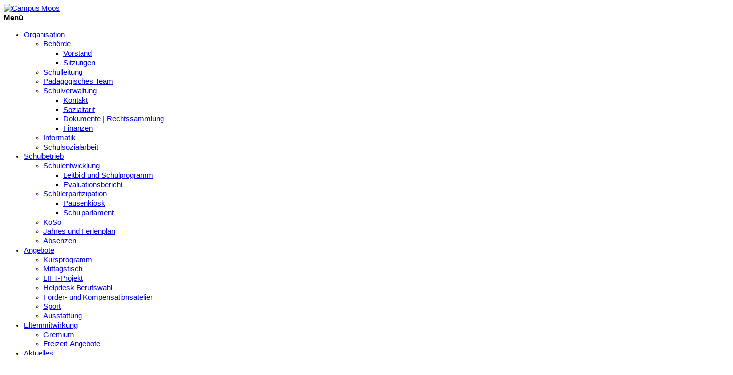

--- FILE ---
content_type: text/html; charset=UTF-8
request_url: https://www.campusmoos.ch/behoerden/schulkommission/p-677/
body_size: 5719
content:
<!DOCTYPE html>
<html lang="de">
<head>
	<meta charset="utf-8">
	<meta http-equiv="x-ua-compatible" content="ie=edge">
	<meta name="viewport" content="width=device-width, initial-scale=1.0, maximum-scale=1">
	<link rel="icon" type="image/png" href="inc/customers/campus/images/favicons/favicon-96x96.png" sizes="96x96" />
	<link rel="icon" type="image/svg+xml" href="inc/customers/campus/images/favicons/favicon.svg" />
	<link rel="shortcut icon" href="inc/customers/campus/images/favicons/favicon.ico" />
	<link rel="apple-touch-icon" sizes="180x180" href="inc/customers/campus/images/favicons/apple-touch-icon.png" />
	<link rel="manifest" href="inc/customers/campus/images/favicons/site.webmanifest" />

	<meta name="msapplication-TileColor" content="#da532c">
	<meta name="theme-color" content="#ffffff">
	<title>Campus Moos - Vorstand</title><meta name="description" content="Sekundarschule Campus Moos – moderne Bildung in Rüschlikon Kilchberg ZH. Digitale Schule, innovative Lehrmethoden praxisnahes Lernen." /><meta name="keywords" content="Sekundarschule, secondary school, Campus Moos Rüschlikon, Kilchberg-Rüschlikon Secondary School, Schule Rüschlikon, school in Rüschlikon, Schule Kilchberg, school in Kilchberg, Schulbildung, secondary education, weiterführende Schule, advanced education, Schulverwaltung, school administration, Schulsozialarbeit, school social work, Elternmitwirkung, parent involvement, Schulferienplan, school holiday schedule, Mittagstisch Schule, school cafeteria, Schulleitung Campus Moos, school management, Schulparlament Campus Moos, student parliament, Bildungseinrichtung Zürichsee, education in Zurich, Schulangebot Zürich, school programs Zurich, Schulstandort Säumerstrasse 28, modern school, digitale Schule, digital education, Unterrichtskonzepte, teaching methods, Schulentwicklung, school development, Ganztagsschule, full-day school, Schülerbetreuung, student support, Lehrpersonen Campus Moos, teachers Campus Moos, Lehrmittel Campus Moos, teaching materials, ICT Bildung, ICT in schools, Digitalisierung Schule, digital transformation in education, Berufsorientierung Sekundarschule, career orientation secondary school, Schulprojekte Campus Moos, school projects Campus Moos, Lernförderung Campus Moos, learning support Campus Moos, Förderunterricht Campus Moos, remedial teaching, Schüleraustausch Sekundarschule, student exchange program, nachhaltige Bildung, sustainable education, Schulbibliothek, school library, Sportangebot Schule, sports program, Musikunterricht Sekundarschule, music education, Elterninformation Campus Moos, parent information, Tag der offenen Tür Campus Moos, open day, Schulveranstaltungen Campus Moos, school events, Schulpartnerschaften, school partnerships, Kooperationen mit Unternehmen, company collaborations, praxisnaher Unterricht, practical learning, innovative Lernmethoden, innovative teaching methods, Bildung Zürich, education Zurich, Schulsystem Schweiz, Swiss school system, Sekundarstufe Zürich, secondary level Zurich, schulische Förderung, educational support, e-learning, hybrid learning, personalized learning, educational projects, Zurich education programs" /><base href="https://www.campusmoos.ch/" /><script src="inc/admin/js/jquery-2.2.4.min.js?2"></script><script src="inc/js/fresco/fresco.js?2"></script><link rel="stylesheet" type="text/css" href="inc/css/fresco/fresco.css"/><link rel="stylesheet" type="text/css" href="inc/css/base/responsive/tables.css"/>    <style>
    body {
        --farbe-angemeldet: #2c63a0;
        --tabs-2-color-3: #bccad9;
    }
    </style>

            <script>
    const projectId = 34;
    const basePath = "\/";
    const apiBasePath = "\/escola\/api\/";
    const fullUrl = 'https://www.campusmoos.ch/';
    const isMobileWebview = false;
    const appVersion = null;
    const isMultiSchool = true;
    const isTestPlatform = false;
    const isDev = false;
    const isDevOrLab = false;
    const injectedXssPattern = "\"><script>xss()<\/script>";

    // Dart communication channel used to subscribe to flutter based events

    function initializeDart2JS() {
      const listeners = new Map();

      function subscribe(identifier, callback) {
        if (!listeners.has(identifier)) {
          listeners.set(identifier, []);
        }
        const existingListeners = listeners.get(identifier);
        existingListeners.push(callback);
        listeners.set(identifier, existingListeners);
      }

      function unsubscribe(identifier, callback) {
        if (!listener.has(identifier)) {
          return;
        }
        const existingListeners = listeners.get(identifier);
        listeners.set(identifier, existingListeners.filter((cb) => {cb !== callback}));
      }

      function call(identifier, args) {
        if (!listeners.has(identifier)) {
            return;
        }
        listeners.get(identifier).forEach((callback) => {
            callback(args);
        });
      }

      return {
        subscribe,
        unsubscribe,
        call
      };
    }

    const EscolaDart2JSChannel = initializeDart2JS();
    </script>
    <script src="dist/htmx.org/dist/htmx.min.js"></script><script src="dist/@alpinejs/collapse/dist/cdn.min.js" defer></script><script src="dist/alpinejs/dist/cdn.min.js" defer></script><script src="dist/util.js?6"></script><script src="inc/libraries/login/utils.js?1001"></script><link rel="stylesheet" href="inc/css/cms_accordion.css"><script src="inc/js/cms_accordion.js"></script><script src="inc/js/tipped/4.5.5/tipped.js"></script><link rel="stylesheet" href="inc/js/tipped/4.5.5/tipped.css"><link rel="stylesheet" href="inc/css/responsive.css?8"><link rel="stylesheet" href="inc/css/css_tooltip.css"><link rel="stylesheet" href="inc/css/css_for_all.php?farbe_angemeldet=2c63a0"><link rel="stylesheet" href="inc/css/css_for_all.min.css?32" media="screen,print"><link rel="stylesheet" href="inc/css/absences/main.css?41"><link rel="stylesheet" href="inc/css/journal/main.css?20"><link rel="stylesheet" href="inc/css/homework/main.css?2"><link rel="stylesheet" href="inc/css/form.css?1"><script src="inc/js/prototype.js?0"></script><script src="inc/js/scriptaculous/scriptaculous.js?2"></script><script src="inc/js/lightview/js/lightview.js"></script><link rel="stylesheet" href="inc/js/lightview/css/lightview.css"><script src="inc/js/validation.js?2"></script><script src="inc/js/image_cropper/cropper.js"></script><script src="inc/js/datepicker_v5/js/datepicker.packed.js"></script><script src="inc/js/datepicker_v5/js/lang/de.js"></script><link rel="stylesheet" href="inc/js/datepicker_v5/css/datepicker.css"><script src="inc/js/underscore.js"></script>        <script>jQuery.noConflict();</script>
        <link rel="stylesheet" href="inc/css/chosen/chosen.min.css?6"><script src="inc/js/chosen/chosen.jquery.min.js?5"></script><link rel="stylesheet" href="inc/css/dropzone/basic.css"><link rel="stylesheet" href="inc/css/dropzone/dropzone.css?3"><script src="inc/js/dropzone/dropzone.min.js"></script><script src="inc/js/general.min.js?13"></script><script type="module" crossorigin src="dist/index-dbc0318b.js"></script>
<link rel="stylesheet" href="dist/index-55f062b9.css">
<!--
register vue 'mini-apps' as custom elements (webcomponents) so they can be used
like regular html-elements e.g. <escola-login project-id="42"/>
-->


	<link media="all" rel="stylesheet" href="inc/customers/campus/css/style.css?3">
	<link media="all" rel="stylesheet" href="inc/font/fontawesome/css/all.css?2">
	<link media="all" rel="stylesheet" href="inc/customers/campus/css/overwrite.css?8">
	<script src="inc/customers/campus/js/app.js" defer></script>
	<script src="inc/customers/campus/js/overwrite.js"></script>
	
	<script type="text/javascript">
	  var _paq = window._paq = window._paq || [];
	  _paq.push(['trackPageView']);
	  _paq.push(['enableLinkTracking']);
	  (function() {
	    var u="https://analytics.escola.ch/";
	    _paq.push(['setTrackerUrl', u+'matomo.php']);
	    _paq.push(['setSiteId', '9']);
	    var d=document, g=d.createElement('script'), s=d.getElementsByTagName('script')[0];
	    g.type='text/javascript'; g.async=true; g.src=u+'matomo.js'; s.parentNode.insertBefore(g,s);
	  })();
	</script></head>
<body>
    <div id="wrapper">
      <header id="header">
        <div class="holder">
          <div class="menu-holder">
            <div class="logo">
              <a href="index.php">
                <img src="inc/customers/campus/images/logo.svg" alt="Campus Moos" />
              </a>
            </div>
            <div class="menu-holder-content">
              <div class="top-header">
                <nav id="nav" class="nav">
                  <strong class="nav-title h1">Menü</strong>
                  
<ul class="navigation">
                  <li class="list-item active">
                  <a href="behoerden/vorstand/p-677/" class="menu-opener top-menu-opener">Organisation</a>
                  <div class="hold-drop">
                        <ul class="sub-navigation">
                                                                                                            <li class="list-item active">
                                                <a href="behoerden/vorstand/p-677/" class="menu-opener sub-menu-opener">Behörde</a>
                                                <div class="hold-drop">
                                                      <ul class="sub-sub-navigation">
                                                                                                                              <li class="list-item active">
                                                                        <a href="behoerden/vorstand/p-677/">Vorstand</a>
                                                                  </li>
                                                                                                                              <li class="list-item ">
                                                                        <a href="organisation/behoerde/sitzungen/p-693/">Sitzungen</a>
                                                                  </li>
                                                                                                                  </ul>
                                                </div>
                                          </li>
                                                                                                                                                <li class="list-item ">
                                                <a href="organisation/schulleitung-1/p-574/" class="">Schulleitung</a>
                                          </li>
                                                                                                                                                <li class="list-item ">
                                                <a href="organisation/paedagogisches-team/p-1360/" class="">Pädagogisches Team</a>
                                          </li>
                                                                                                                                                <li class="list-item ">
                                                <a href="organisation/schulverwaltung/p-133/" class="menu-opener sub-menu-opener">Schulverwaltung</a>
                                                <div class="hold-drop">
                                                      <ul class="sub-sub-navigation">
                                                                                                                              <li class="list-item ">
                                                                        <a href="organisation/schulverwaltung/p-133/">Kontakt</a>
                                                                  </li>
                                                                                                                              <li class="list-item ">
                                                                        <a href="organisation/schulverwaltung/sozialtarif/p-685/">Sozialtarif</a>
                                                                  </li>
                                                                                                                              <li class="list-item ">
                                                                        <a href="schulverwaltung/dokumente-rechtssammlung/p-687/">Dokumente | Rechtssammlung</a>
                                                                  </li>
                                                                                                                              <li class="list-item ">
                                                                        <a href="organisation/schulverwaltung/finanzen/p-695/">Finanzen</a>
                                                                  </li>
                                                                                                                  </ul>
                                                </div>
                                          </li>
                                                                                                                                                <li class="list-item ">
                                                <a href="schule/informatik/p-839/" class="">Informatik</a>
                                          </li>
                                                                                                                                                <li class="list-item ">
                                                <a href="schulsozialarbeit/p-678/" class="">Schulsozialarbeit</a>
                                          </li>
                                                                                          </ul>
                  </div>
            </li>
                  <li class="list-item ">
                  <a href="schule/leitbild-und-schulprogramm/p-673/" class="menu-opener top-menu-opener">Schulbetrieb</a>
                  <div class="hold-drop">
                        <ul class="sub-navigation">
                                                                                                            <li class="list-item ">
                                                <a href="schule/leitbild-und-schulprogramm/p-673/" class="menu-opener sub-menu-opener">Schulentwicklung</a>
                                                <div class="hold-drop">
                                                      <ul class="sub-sub-navigation">
                                                                                                                              <li class="list-item ">
                                                                        <a href="schule/leitbild-und-schulprogramm/p-673/">Leitbild und Schulprogramm </a>
                                                                  </li>
                                                                                                                              <li class="list-item ">
                                                                        <a href="schule/evaluationsbericht/p-697/">Evaluationsbericht</a>
                                                                  </li>
                                                                                                                  </ul>
                                                </div>
                                          </li>
                                                                                                                                                <li class="list-item ">
                                                <a href="schulbetrieb/schuelerpartizipation/pausenkiosk/p-853/" class="menu-opener sub-menu-opener">Schülerpartizipation</a>
                                                <div class="hold-drop">
                                                      <ul class="sub-sub-navigation">
                                                                                                                              <li class="list-item ">
                                                                        <a href="schulbetrieb/schuelerpartizipation/pausenkiosk/p-853/">Pausenkiosk</a>
                                                                  </li>
                                                                                                                              <li class="list-item ">
                                                                        <a href="schule/leitbild-und-schulprogramm/schulparlament/p-675/">Schulparlament</a>
                                                                  </li>
                                                                                                                  </ul>
                                                </div>
                                          </li>
                                                                                                                                                <li class="list-item ">
                                                <a href="schulbetrieb/koso/p-852/" class="">KoSo</a>
                                          </li>
                                                                                                                                                <li class="list-item ">
                                                <a href="schulbetrieb/jahres-und-ferienplan/p-669/" class="">Jahres und Ferienplan</a>
                                          </li>
                                                                                                                                                <li class="list-item ">
                                                <a href="schule/jahres-und-ferienplan/abwesenheiten/p-684/" class="">Absenzen</a>
                                          </li>
                                                                                          </ul>
                  </div>
            </li>
                  <li class="list-item ">
                  <a href="schule/schulleben/kursprogramm/p-698/" class="menu-opener top-menu-opener">Angebote</a>
                  <div class="hold-drop">
                        <ul class="sub-navigation">
                                                                                                            <li class="list-item ">
                                                <a href="schule/schulleben/kursprogramm/p-698/" class="">Kursprogramm</a>
                                          </li>
                                                                                                                                                <li class="list-item ">
                                                <a href="schulverwaltung/mittagstisch/p-679/" class="">Mittagstisch</a>
                                          </li>
                                                                                                                                                <li class="list-item ">
                                                <a href="angebote/lift-projekt/p-692/" class="">LIFT-Projekt</a>
                                          </li>
                                                                                                                                                <li class="list-item ">
                                                <a href="angebote/helpdesk-berufswahl/p-925/" class="">Helpdesk Berufswahl</a>
                                          </li>
                                                                                                                                                <li class="list-item ">
                                                <a href="angebote/foerder-und-kompensationsatelier/p-926/" class="">Förder- und Kompensationsatelier</a>
                                          </li>
                                                                                                                                                <li class="list-item ">
                                                <a href="angebote/sport/p-931/" class="">Sport</a>
                                          </li>
                                                                                                                                                <li class="list-item ">
                                                <a href="angebote/ausstattung/p-937/" class="">Ausstattung</a>
                                          </li>
                                                                                          </ul>
                  </div>
            </li>
                  <li class="list-item ">
                  <a href="elternmitwirkung/gremium/p-1070/" class="menu-opener top-menu-opener">Elternmitwirkung</a>
                  <div class="hold-drop">
                        <ul class="sub-navigation">
                                                                                                            <li class="list-item ">
                                                <a href="elternmitwirkung/gremium/p-1070/" class="">Gremium</a>
                                          </li>
                                                                                                                                                <li class="list-item ">
                                                <a href="elternmitwirkung/freizeit-angebote/p-594/" class="">Freizeit-Angebote</a>
                                          </li>
                                                                                          </ul>
                  </div>
            </li>
                  <li class="list-item ">
                  <a href="aktuelles/offene-stellen/p-1366/" class="menu-opener top-menu-opener">Aktuelles</a>
                  <div class="hold-drop">
                        <ul class="sub-navigation">
                                                                                                            <li class="list-item ">
                                                <a href="aktuelles/offene-stellen/p-1366/" class="">Offene Stellen</a>
                                          </li>
                                                                                                                                                <li class="list-item ">
                                                <a href="aktuelles/kalender/p-933/" class="">Kalender</a>
                                          </li>
                                                                                                                                                <li class="list-item ">
                                                <a href="aktuelles/aktuelle-news/p-934/" class="">Aktuelle News</a>
                                          </li>
                                                                                          </ul>
                  </div>
            </li>
                  <li class="list-item ">
                  <a href="weitere-links/partner/p-935/" class="menu-opener top-menu-opener">Partner</a>
                  <div class="hold-drop">
                        <ul class="sub-navigation">
                                                                                                            <li class="list-item ">
                                                <a href="weitere-links/partner/p-935/" class="">Partner</a>
                                          </li>
                                                                                          </ul>
                  </div>
            </li>
      </ul>					<!-- <debug? include("nav/nav_" . $school_name . "_mobile.php"); ?> -->
                </nav>
              </div>
			<form class="header-search" action="index.php?page_request=21&mode=1" method="post">
                <div class="input-holder">
                  <i class="icon icon-search"></i>
				  <input class="search" type="search" name="suchbegriff" placeholder="Suchen..." aria-label="Suche" />
                  <button class="btn-reset" type="reset" aria-label="reset"></button>
                </div>
                <button class="search-opener" type="button" aria-label="Suche öffnen">
                  <i class="icon icon-search"></i>
                </button>
              </form>
              <div class="register-btn-holder">
                <a href="loginNew.php" class="register-btn"> <i class="icon icon-escola"></i><span class="text-content">Anmelden</span> </a>
              </div>
            </div>
            <button type="button" class="nav-opener">
              <span class="icon-opener"></span>
              <span class="accessibility">Open menu</span>
            </button>
          </div>
        </div>
      </header>
      <main id="main">
        <div class="banner">
          <img style="object-position: 50% 30%" src="/dimages/0/1/@1476x380-c/a20521e598/P-7bda67b2-3450-4933-bd2b-f11347943923.jpg" alt="image description" />
        </div>
        <section class="content-section">
			<!-- home.html -->
							<div class="holder">
					<div id="two-columns">
						<aside id="sidebar">
							<div class="sidebar-box">
								
<ul class="sidebar-nav">
                                    <li class="list-item has-drop-down active">
                        <a href="behoerden/vorstand/p-677/">Behörde</a>
                        <div class="hold-drop">
                              <ul class="sub-navigation">
                                                                              <li class="list-item active">
                                                <a href="behoerden/vorstand/p-677/">Vorstand</a>
                                          </li>
                                                                              <li class="list-item ">
                                                <a href="organisation/behoerde/sitzungen/p-693/">Sitzungen</a>
                                          </li>
                                                                  </ul>
                        </div>
                  </li>
                                                <li class="list-item ">
                        <a href="organisation/schulleitung-1/p-574/" class="">Schulleitung</a>
                  </li>
                                                <li class="list-item ">
                        <a href="organisation/paedagogisches-team/p-1360/" class="">Pädagogisches Team</a>
                  </li>
                                                <li class="list-item has-drop-down ">
                        <a href="organisation/schulverwaltung/p-133/">Schulverwaltung</a>
                        <div class="hold-drop">
                              <ul class="sub-navigation">
                                                                              <li class="list-item ">
                                                <a href="organisation/schulverwaltung/p-133/">Kontakt</a>
                                          </li>
                                                                              <li class="list-item ">
                                                <a href="organisation/schulverwaltung/sozialtarif/p-685/">Sozialtarif</a>
                                          </li>
                                                                              <li class="list-item ">
                                                <a href="schulverwaltung/dokumente-rechtssammlung/p-687/">Dokumente | Rechtssammlung</a>
                                          </li>
                                                                              <li class="list-item ">
                                                <a href="organisation/schulverwaltung/finanzen/p-695/">Finanzen</a>
                                          </li>
                                                                  </ul>
                        </div>
                  </li>
                                                <li class="list-item ">
                        <a href="schule/informatik/p-839/" class="">Informatik</a>
                  </li>
                                                <li class="list-item ">
                        <a href="schulsozialarbeit/p-678/" class="">Schulsozialarbeit</a>
                  </li>
                  </ul>							</div>
						</aside>
						<div id="content">
								<div class="freedesign-internal-page">
		<h1>Vorstand</h1>
<div>Der Vorstand des Zweckverbands Sekundarschule Kilchberg-Rüschlikon beaufsichtigt den Campus Moos, vollzieht die kantonalen Erlasse und Beschlüsse und vertritt die Schule nach aussen. Dieser besteht aus je drei Mitgliedern der Schulpflegen Kilchberg und Rüschlikon.</div><hr style="visibility: hidden;margin:10px;padding:0px;" /><table width="100%" height="10" border="0" cellpadding="0" cellspacing="0" class="nice_table person-list"><tr class="even"><td width="280" align="left" valign="top"><span class="person_name">Frau Fuchs Susanne</span><div style="margin-top:5px;"><a href="javascript:winopen('https://www.campusmoos.ch/content/contact.php?id=796&auth=38f72da1fc289ff',820,560);void(0);">kontaktieren</a></div></td>
				<td align="left" valign="top">Vizepräsidentin Vorstand Campus Moos<br />
Ressort Finanzen und Infrastruktur / Liegenschaften</td></tr><tr><td width="280" align="left" valign="top"><span class="person_name">Frau Gilg Susanne</span><div style="margin-top:5px;"><a href="javascript:winopen('https://www.campusmoos.ch/content/contact.php?id=801&auth=18a103f5f1d4e67',820,560);void(0);">kontaktieren</a></div></td>
				<td align="left" valign="top">Schulpräsidentin Kilchberg</td></tr><tr class="even"><td width="280" align="left" valign="top"><span class="person_name">Herr Pintonello Matteo</span><div style="margin-top:5px;"><a href="javascript:winopen('https://www.campusmoos.ch/content/contact.php?id=797&auth=342ea844d502c97',820,560);void(0);">kontaktieren</a></div></td>
				<td align="left" valign="top">Schulpräsident Rüschlikon</td></tr><tr><td width="280" align="left" valign="top"><span class="person_name">Frau Spoerry Christina</span><div style="margin-top:5px;"><a href="javascript:winopen('https://www.campusmoos.ch/content/contact.php?id=798&auth=7dc329bcc66c8e1',820,560);void(0);">kontaktieren</a></div></td>
				<td align="left" valign="top">Präsidentin Vorstand Campus Moos<br />
Kommunikation, Eltern- und Öffentlichkeitsarbeit</td></tr><tr class="even"><td width="280" align="left" valign="top"><span class="person_name">Frau Sutter Janine</span><div style="margin-top:5px;"><a href="javascript:winopen('https://www.campusmoos.ch/content/contact.php?id=799&auth=e95464fb0b3544c',820,560);void(0);">kontaktieren</a></div></td>
				<td align="left" valign="top">Mitglied Vorstand Campus Moos<br />
Ressort Schulqualität und Sonderpädagogik</td></tr><tr><td width="280" align="left" valign="top"><span class="person_name">Frau Walthert Maria</span><div style="margin-top:5px;"><a href="javascript:winopen('https://www.campusmoos.ch/content/contact.php?id=800&auth=3cd0ef0ddc35794',820,560);void(0);">kontaktieren</a></div></td>
				<td align="left" valign="top">Mitglied Vorstand Campus Moos<br />
Ressort Personal und ICT</td></tr></table><br><hr style="visibility:hidden;margin:20px;padding:0px;" /><h2>Dokumente</h2><hr style="visibility: hidden;margin:10px;padding:0px;" /><div id="container_docs1v7Zv"></div><script type="text/javascript">

show_docs1v7Zv = function(orderby,dir)
{
	new Ajax.Updater('container_docs1v7Zv', 'inc/ajax/docs_show.php', { method: 'get', evalScripts: true, parameters:
	{
		orderby: orderby,
		dir: dir,
		random: '1v7Zv',
		tabellen_breite: '816',
		base_path_img: 'img',
		legende_hide: '0',
		base_path_docs: '',
		link_dokument: '/index.php?',
		legende_sortieren: '1',
		upper_id: '549',
		upload_id: '3',
		session_key: '4056',
		searchstring: ''
		
	} });
}

show_docs1v7Zv();

</script><hr style="visibility: hidden;margin:2px;padding:0px;" /><div id="container_docsBGDD8"></div><script type="text/javascript">

show_docsBGDD8 = function(orderby,dir)
{
	new Ajax.Updater('container_docsBGDD8', 'inc/ajax/docs_show.php', { method: 'get', evalScripts: true, parameters:
	{
		orderby: orderby,
		dir: dir,
		random: 'BGDD8',
		tabellen_breite: '816',
		base_path_img: 'img',
		legende_hide: '0',
		base_path_docs: '',
		link_dokument: '/index.php?',
		legende_sortieren: '1',
		upper_id: '535',
		upload_id: '3',
		session_key: '1722',
		searchstring: ''
		
	} });
}

show_docsBGDD8();

</script>	</div>
	<style>
		.freedesign-internal-page p {
			margin-bottom: 16px !important;
		}

		.freedesign-internal-page ul,
		.freedesign-internal-page ol {
			margin: 16px 0;
		}
	</style>
							</div>
					</div>
				</div>
			        </section>
        <div class="main-decor">
          <div class="holder">
            <img src="inc/customers/campus/images/waves.svg" alt="decor" />
          </div>
        </div>
      </main>
      <footer id="footer">
        <div class="holder">
          <div class="footer-content">
            <!-- footer -->
			<div class="row">
									<div class="col">
						<h2 class="col-title">Schulleitung</h2>
						<address>
							Walter A. Schelling<br />
Säumerstrasse 28<br />
8803 Rüschlikon<br />
043 388 12 12						</address>
					</div>
									<div class="col">
						<h2 class="col-title">Schulverwaltung</h2>
						<address>
							Karin Grünert<br />
Säumerstrasse 28<br />
8803 Rüschlikon<br />
043 388 12 10						</address>
					</div>
									<div class="col">
						<h2 class="col-title">Schulsozialarbeit</h2>
						<address>
							Kyla Fotheringham<br />
Säumerstrasse 28<br />
8803 Rüschlikon<br />
043 388 12 15						</address>
					</div>
							</div>
            <div class="footer-logos">
              <a class="foooter-logo-main" href="#">
                <img src="inc/customers/campus/images/logo-lg.svg" alt="Campus Moos" />
              </a>
              <ul class="footer-logos-list">
                <li>
                  <a href="#"><img src="inc/customers/campus/images/logo01.png" alt="Schule MIT" /></a>
                </li>
                <li>
                  <a href="#"><img src="inc/customers/campus/images/logo02.png" alt="KOSO Campus" /></a>
                </li>
              </ul>
            </div>
            <div class="copyright-holder">
              <div class="footer-copyright"><a href="https://www.escola.ch" target="_blank">© Escola GmbH</div>
            </div>
          </div>
        </div>
      </footer>
    </div>
</body>
</html>